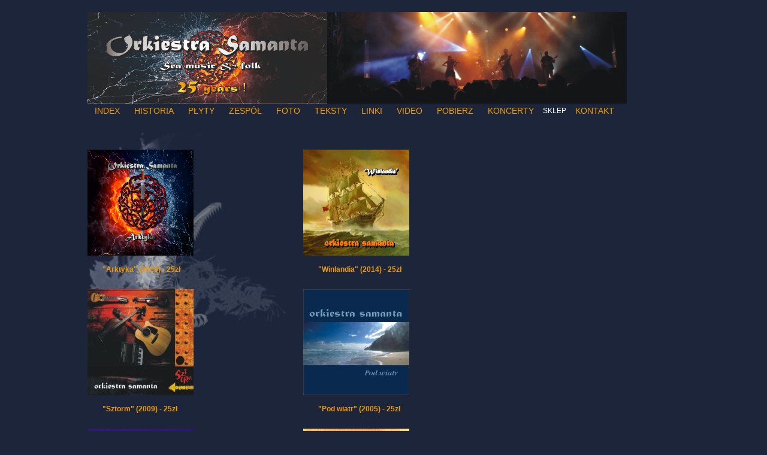

--- FILE ---
content_type: text/html
request_url: http://www.orkiestrasamanta.pl/zamowienia.html
body_size: 1156
content:
<!DOCTYPE html PUBLIC "-//W3C//DTD XHTML 1.0 Transitional//EN" "http://www.w3.org/TR/xhtml1/DTD/xhtml1-transitional.dtd">

<html xmlns="http://www.w3.org/1999/xhtml">

<head>

<meta http-equiv="Content-Type" content="text/html; charset=utf-8" />

<title>ORKIESTRA SAMANTA - szanty - folk music</title>

<meta name="author" content="Bogumił Bar http://b2.rst.com.pl" />

<link rel="stylesheet" type="text/css" href="css/containers.css">

<link href="css/text.css" rel="stylesheet" type="text/css" >

<link href="css/imgs.css" rel="stylesheet" type="text/css" />

<meta name="Description" content="Orkiestra Samanta z Wrocławia - oficjalna strona zespołu folkowo - szantowego" />

<meta name="Keywords" content="orkiestra, samanta, orkiestra samanta, szanty, shanties, szantowe, folk, zespoły szantowe, les dieses, muzyka, muzyka morza, żagle, tawerna, pieśni morza, morze, wrocław, szanty we wrocławiu, szantymaniak, lykend, port samanta, folk music, koncerty, festiwale, puby, zespoły" />

</head>



<body>

<div class="contMain">

	<div class="contTop"><img src="gfx/sam_top.jpg" class="imgTop"/><img src="gfx/sail_top.jpg" class="imgTop" />

		<div class="contMenu"><!--menu top-->		
	<a href="index.html" title="" >Index</a>
			<a href="historia.html" title="" >Historia</a>

			<a href="winlandia.html" title="" >Płyty</a>
<a href="zespol.html" title="" >Zespół</a>
			<a href="zdjecia.html" title="" >Foto</a>

			<a href="piosenki.html" title="" >Teksty</a>

			<a href="linki.html" title="" >Linki</a>

			<a href="video.html" title="" >Video</a>

			<a href="pobierz.html" title="" >Pobierz</a>

			<a href="koncert.xml" title="" >Koncerty</a>

			 <div class="imgMenuWide">Sklep</div>

			<a href="kontakt.html" title="" >Kontakt</a>

			

		</div>	

		<!--menu top end-->

	</div>

  	<div class="contMainText"><!-- Text -->

			

					<br/><br/>
					<div class="imgOnas">
					
					<a href="arktyka.html" class="linki"><img src="gfx/Okładka płyty Arktyka średnia.jpg"   class="imgOrder"/></a>
					<br/><br/>
					<p class="imgOnas"><strong> <a href="arktyka.html" class="linki">"Arktyka" (2019) - 25zł</a></strong></p>
					<br/>
					<p class="imgOnas"><strong> <a href="kontakt.html" class="linki"></a></strong></p>
					</div>
					
					
					<div class="imgOnas">
					
					<a href="winlandia.html" class="linki"><img src="gfx/Okladka Winlandia.jpg"   class="imgOrder"/></a>
					<br/><br/>
					<p class="imgOnas"><strong> <a href="winlandia.html" class="linki">"Winlandia" (2014) - 25zł</a></strong></p>
					<br/>
					<p class="imgOnas"><strong> <a href="kontakt.html" class="linki"></a></strong></p>
					
					</div>
					
						<div class="imgOnas">
					<a href="sztorm.html" class="linki"><img src="gfx/Okładka płyty Sztorm.jpg"   class="imgOrder"/></a>
					<br/><br/>
					<p class="imgOnas"><strong> <a href="sztorm.html" class="linki">"Sztorm" (2009) - 25zł</a></strong></p>
					<br/>
					<p class="imgOnas"><strong> <a href="kontakt.html" class="linki"></a></strong></p>
					
					</div>
					
						<div class="imgOnas">
					<a href="podwiatr.html" class="linki"><img src="gfx/Okladka plyty Podwiatr.jpg"  class="imgOrder"/></a>
					<br/><br/>
					<p class="imgOnas"><strong><a href="podwiatr.html" class="linki">"Pod wiatr" (2005) - 25zł</a></strong></p>
					<br/>
					<p class="imgOnas"><strong> <a href="kontakt.html" class="linki"></a></strong></p>
					</div>
					
					<div class="imgOnas">
					<a href="kursdodomu.html" class="linki"><img src="gfx/Okładka płyty Kurs do domu.jpg" class="imgOrder"/></a>
					<br/><br/>
					<p class="imgOnas"><strong> <a href="kursdodomu.html" class="linki">"Kurs do domu" (2002) - 20zł</a></strong></p>
					<br/>
					<p class="imgOnas"><strong> <a href="kontakt.html" class="linki"></a></strong></p>
					</div>
					
					<div class="imgOnas">
					<a href="odyseja.html" class="linki"><img src="gfx/Okładka płyty Odyseja.jpg" class="imgOrder"/></a>
					<br/><br/>
					<p class="imgOnas"><strong> <a href="odyseja.html" class="linki">"Odyseja/Odyssee" (2005)</a></strong></p>
					<br/>
					<p class="imgOnas"><strong> <a href="kontakt.html" class="linki"></a></strong></p>
					</div>
			          





  <!-- Text end -->

</div>

</body>

</html>



--- FILE ---
content_type: text/css
request_url: http://www.orkiestrasamanta.pl/css/containers.css
body_size: 568
content:
.contMain{
	width:988px;
	height:700px;
	background-attachment: scroll;
	background-image: url(../gfx/esy.jpg);
	background-repeat: no-repeat;
	background-position: 0px 200px;
	margin-top: 20px;
	position: relative;
	background-color: #1C253A;
	font-family: Arial, Helvetica, sans-serif;
	font-size: 12px;
	color: #FFFFFF;
		vertical-align: bottom;
  margin-left: auto;
  margin-right: auto;
}



.contTop {
	height: 155px;
	width: 988px;
}

.contMenu {
	width: 988px;
	height: 405px;
	z-index: 3;
	float: left;
}
.contMainText {
	height: 524px;
	width: 988px;
	z-index: 5;
	position: absolute;
	top: 182px;
	padding-top: 20px;
}
.contText {
	background-attachment: fixed;
	background-image: url(../gfx/esy.jpg);
	background-repeat: no-repeat;
	background-position: 0px 20px;


	border: 1px solid #00ff0f;
	height: 500px;
	display: block;
	z-index: 1;
}
.contOnas {
	float: left;
	width: 250px;
	margin-left: 25px;
	margin-right: 20px;
	padding: 0px;
}
.contKsiega {
	height: 380px;
	width: 700px;
	margin-left: 50px;
	float: left;
background-color:#E3DAC5;
}
.contZdjecia {
	margin-right: 50px;
	margin-left: 20px;
}
.contConcert {
	float: left;
	width: 470px;
	padding-left: 253px;
}
.contItem {
	height: 194px;
	width: 141px;
	float: left;
	margin-right: 20px;
	margin-bottom: 10px;
}
.contOrder {
	margin-left: 200px;
	width: 490px;
}
.contItemMiddle {
	height: 194px;
	width: 141px;
	float: left;
	padding-left: 161px;
}
.hidden-counter {
	color: #1C253A;
}



--- FILE ---
content_type: text/css
request_url: http://www.orkiestrasamanta.pl/css/text.css
body_size: 584
content:
HTML, BODY {
	background-color:#1C253A;
	font-family:Arial, Helvetica, sans-serif;
	font-size:12px;
	color: #FFFFFF;
	margin: 0px;

}
a {
	border-top-style: none;
	border-right-style: none;
	border-bottom-style: none;
	border-left-style: none;
	text-decoration: none;
	color: #F29A02;
	border: 0px;
}
a.linki:hover {
	text-decoration: none;
	color: #FFFFFF;
}

a.mail {
	font-weight: bold;
	color: #F29A02;
	text-decoration: none;
}

p {
	width: 290px;
	padding-left: 25px;
	padding-right: 25px;
	text-align: justify;
	float: left;
	line-height: 18px;
	margin-top: 0px;
}
p.adres {
	text-align: center;
	margin-top: 0;
	padding-left: 50px;
	width: 230px;
	float: left;
}
p.linki {
	margin-right: auto;
	margin-left: 350px;
}
dl {
	float: left;
	width: 250px;
}
.links {
	margin-left: 450px;
	margin-top: 10px;
}
p.onas {
	width: 200px;
	vertical-align: top;
	text-align: left;
	padding: 0px;
	margin-bottom: 30px;
}
p.double-column {
  width: 440px;
}
a.ksiegaLink {
	float: left;
	clear: right;
}

.char {
	font-style: italic;
	float: left;
}
.ksiegaLinki {
	float: left;
	width: 100px;
	margin-left: 0px;
	padding-left: 20px;
}
.dlZdjecia {
	width: 400px;
	margin-left: 20px;
	margin-bottom: 0px;
}
.orderInfo {
	font-family: Verdana, Arial, Helvetica, sans-serif;
	font-size: 10px;
	color: #fCfCfC;
	padding: 0px;
	width: 141px;
}
a.linkOrder {
	font-family: Verdana, Arial, Helvetica, sans-serif;
	font-size: 12px;
	font-weight: bold;
	color: #FFA302;
}
a.linkOrder:hover {
	color: #FFFFFF;
}
.title {
	font-style: italic;
	font-weight: bold;
}
p.onasInfo {
	width: 200px;
	vertical-align: top;
	text-align: left;
	margin-bottom: 10px;
	padding-left: 20px;
	margin-right: 30px;
}


--- FILE ---
content_type: text/css
request_url: http://www.orkiestrasamanta.pl/css/imgs.css
body_size: 514
content:
@charset "utf-8";
.imgMenu2 {
	background-attachment: scroll;
	background-image: url(../gfx/bg_tail.jpg);
	background-repeat: no-repeat;
	width: 67px;
	background-position: 0px 30px;
	position: relative;
	height: 406px;
	display: inline;
	float: left;
	margin-left: 0px;
}


.imgTop{float:left; display:block}
.imgPhoto {
	margin-right: 10px;
	margin-left: 40px;
	border: 0px;
	text-transform:uppercase;
}

.contMenu a{
	margin: 4px 12px 4px 12px;
	border: 0px;
	float: left;
	display: inline;
	text-transform:uppercase;
	font-size:14px;
}
.imgHist {
	vertical-align: bottom;
	margin-top: 12px;
	float: left;
	padding-left: 50px;
}
.imgLeft {
	float: left;
	margin-left: 36px;
}
.imgOnas {
	margin-right: 10px;
	margin-left: 0px;
	float: left;
	border: 0px;
}
.imgMenuWide {

	position: relative;
	height: 406px;
	display: inline;
	float: left;
	margin-left: 3px;
	margin-right: 3px;
   padding-top: 5px;
   text-transform:uppercase;
}
.imgGet {
	clear: right;
	float: left;
	border-top-style: none;
	border-right-style: none;
	border-bottom-style: none;
	border-left-style: none;
	padding-right: 10px;
	width: 223px;
	white-space: 5px;
}
.imgGet1 {
	clear: right;
	float: left;
	border-top-style: none;
	border-right-style: none;
	border-bottom-style: none;
	border-left-style: none;
	padding-right: 10px;
	width: 123px;
	white-space: 5px;
}
.imgOrder {
	border: 0px;

}

.imgCenter {
	margin-right: 253px;
	margin-left: 253px;
}
.imgMenu3 {

	background-attachment: scroll;
	background-image: url(../gfx/bg_tail.jpg);
	background-repeat: no-repeat;
	width: 46px;
	background-position: 0px 30px;
	position: relative;
	height: 406px;
	display: inline;
	float: left;
	margin-left: 0px;
}
